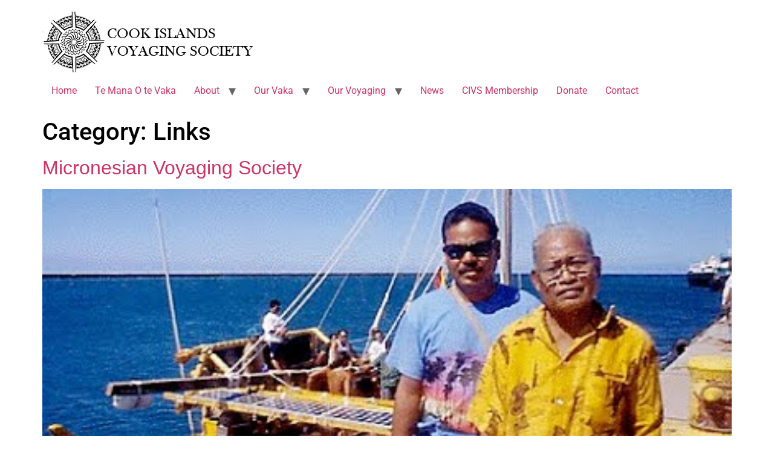

--- FILE ---
content_type: text/html; charset=utf-8
request_url: https://www.google.com/recaptcha/api2/aframe
body_size: 266
content:
<!DOCTYPE HTML><html><head><meta http-equiv="content-type" content="text/html; charset=UTF-8"></head><body><script nonce="uwuKhRart2Mdwp-PcCIxzw">/** Anti-fraud and anti-abuse applications only. See google.com/recaptcha */ try{var clients={'sodar':'https://pagead2.googlesyndication.com/pagead/sodar?'};window.addEventListener("message",function(a){try{if(a.source===window.parent){var b=JSON.parse(a.data);var c=clients[b['id']];if(c){var d=document.createElement('img');d.src=c+b['params']+'&rc='+(localStorage.getItem("rc::a")?sessionStorage.getItem("rc::b"):"");window.document.body.appendChild(d);sessionStorage.setItem("rc::e",parseInt(sessionStorage.getItem("rc::e")||0)+1);localStorage.setItem("rc::h",'1769059149367');}}}catch(b){}});window.parent.postMessage("_grecaptcha_ready", "*");}catch(b){}</script></body></html>

--- FILE ---
content_type: text/css
request_url: https://www.cookislandsvoyaging.org/wp-content/uploads/elementor/css/post-16752.css?ver=1769044468
body_size: 1757
content:
.elementor-16752 .elementor-element.elementor-element-34fd7627 .elementor-repeater-item-2bebc5a.jet-parallax-section__layout .jet-parallax-section__image{background-size:auto;}.elementor-16752 .elementor-element.elementor-element-291f4ec0 > .elementor-element-populated{margin:0% 20% 0% 0%;--e-column-margin-right:20%;--e-column-margin-left:0%;}.elementor-widget-theme-site-logo .widget-image-caption{color:var( --e-global-color-text );font-family:var( --e-global-typography-text-font-family ), Sans-serif;font-weight:var( --e-global-typography-text-font-weight );}.elementor-16752 .elementor-element.elementor-element-28554def{text-align:start;}.elementor-16752 .elementor-element.elementor-element-28554def img{width:120px;}.elementor-widget-text-editor{font-family:var( --e-global-typography-text-font-family ), Sans-serif;font-weight:var( --e-global-typography-text-font-weight );color:var( --e-global-color-text );}.elementor-widget-text-editor.elementor-drop-cap-view-stacked .elementor-drop-cap{background-color:var( --e-global-color-primary );}.elementor-widget-text-editor.elementor-drop-cap-view-framed .elementor-drop-cap, .elementor-widget-text-editor.elementor-drop-cap-view-default .elementor-drop-cap{color:var( --e-global-color-primary );border-color:var( --e-global-color-primary );}.elementor-16752 .elementor-element.elementor-element-755319bf{font-size:14px;font-weight:normal;line-height:1.8em;color:rgba(84,89,95,0.79);}.elementor-16752 .elementor-element.elementor-element-16448f1d{--grid-template-columns:repeat(0, auto);--icon-size:12px;--grid-column-gap:5px;--grid-row-gap:0px;}.elementor-16752 .elementor-element.elementor-element-16448f1d > .elementor-widget-container{margin:30px 0px 0px 0px;}.elementor-16752 .elementor-element.elementor-element-16448f1d .elementor-social-icon{--icon-padding:0.9em;}.elementor-widget-heading .elementor-heading-title{font-family:var( --e-global-typography-primary-font-family ), Sans-serif;font-weight:var( --e-global-typography-primary-font-weight );color:var( --e-global-color-primary );}.elementor-16752 .elementor-element.elementor-element-26aff9a1 .elementor-heading-title{font-size:18px;font-weight:500;color:var( --e-global-color-secondary );}.elementor-16752 .elementor-element.elementor-element-2c5b46d3 .elementor-repeater-item-2ca6542.jet-parallax-section__layout .jet-parallax-section__image{background-size:auto;}.elementor-widget-icon-list .elementor-icon-list-item:not(:last-child):after{border-color:var( --e-global-color-text );}.elementor-widget-icon-list .elementor-icon-list-icon i{color:var( --e-global-color-primary );}.elementor-widget-icon-list .elementor-icon-list-icon svg{fill:var( --e-global-color-primary );}.elementor-widget-icon-list .elementor-icon-list-item > .elementor-icon-list-text, .elementor-widget-icon-list .elementor-icon-list-item > a{font-family:var( --e-global-typography-text-font-family ), Sans-serif;font-weight:var( --e-global-typography-text-font-weight );}.elementor-widget-icon-list .elementor-icon-list-text{color:var( --e-global-color-secondary );}.elementor-16752 .elementor-element.elementor-element-27ed7416 .elementor-icon-list-items:not(.elementor-inline-items) .elementor-icon-list-item:not(:last-child){padding-block-end:calc(14px/2);}.elementor-16752 .elementor-element.elementor-element-27ed7416 .elementor-icon-list-items:not(.elementor-inline-items) .elementor-icon-list-item:not(:first-child){margin-block-start:calc(14px/2);}.elementor-16752 .elementor-element.elementor-element-27ed7416 .elementor-icon-list-items.elementor-inline-items .elementor-icon-list-item{margin-inline:calc(14px/2);}.elementor-16752 .elementor-element.elementor-element-27ed7416 .elementor-icon-list-items.elementor-inline-items{margin-inline:calc(-14px/2);}.elementor-16752 .elementor-element.elementor-element-27ed7416 .elementor-icon-list-items.elementor-inline-items .elementor-icon-list-item:after{inset-inline-end:calc(-14px/2);}.elementor-16752 .elementor-element.elementor-element-27ed7416 .elementor-icon-list-icon i{color:rgba(0,0,0,0.23);transition:color 0.3s;}.elementor-16752 .elementor-element.elementor-element-27ed7416 .elementor-icon-list-icon svg{fill:rgba(0,0,0,0.23);transition:fill 0.3s;}.elementor-16752 .elementor-element.elementor-element-27ed7416{--e-icon-list-icon-size:13px;--icon-vertical-offset:0px;}.elementor-16752 .elementor-element.elementor-element-27ed7416 .elementor-icon-list-icon{padding-inline-end:9px;}.elementor-16752 .elementor-element.elementor-element-27ed7416 .elementor-icon-list-item > .elementor-icon-list-text, .elementor-16752 .elementor-element.elementor-element-27ed7416 .elementor-icon-list-item > a{font-size:13px;font-weight:normal;}.elementor-16752 .elementor-element.elementor-element-27ed7416 .elementor-icon-list-text{color:rgba(0,0,0,0.79);transition:color 0.3s;}.elementor-16752 .elementor-element.elementor-element-27ed7416 .elementor-icon-list-item:hover .elementor-icon-list-text{color:#02d3c9;}.elementor-16752 .elementor-element.elementor-element-1fdc21c4 .elementor-icon-list-items:not(.elementor-inline-items) .elementor-icon-list-item:not(:last-child){padding-block-end:calc(14px/2);}.elementor-16752 .elementor-element.elementor-element-1fdc21c4 .elementor-icon-list-items:not(.elementor-inline-items) .elementor-icon-list-item:not(:first-child){margin-block-start:calc(14px/2);}.elementor-16752 .elementor-element.elementor-element-1fdc21c4 .elementor-icon-list-items.elementor-inline-items .elementor-icon-list-item{margin-inline:calc(14px/2);}.elementor-16752 .elementor-element.elementor-element-1fdc21c4 .elementor-icon-list-items.elementor-inline-items{margin-inline:calc(-14px/2);}.elementor-16752 .elementor-element.elementor-element-1fdc21c4 .elementor-icon-list-items.elementor-inline-items .elementor-icon-list-item:after{inset-inline-end:calc(-14px/2);}.elementor-16752 .elementor-element.elementor-element-1fdc21c4 .elementor-icon-list-icon i{color:rgba(0,0,0,0.23);transition:color 0.3s;}.elementor-16752 .elementor-element.elementor-element-1fdc21c4 .elementor-icon-list-icon svg{fill:rgba(0,0,0,0.23);transition:fill 0.3s;}.elementor-16752 .elementor-element.elementor-element-1fdc21c4{--e-icon-list-icon-size:13px;--icon-vertical-offset:0px;}.elementor-16752 .elementor-element.elementor-element-1fdc21c4 .elementor-icon-list-icon{padding-inline-end:9px;}.elementor-16752 .elementor-element.elementor-element-1fdc21c4 .elementor-icon-list-item > .elementor-icon-list-text, .elementor-16752 .elementor-element.elementor-element-1fdc21c4 .elementor-icon-list-item > a{font-size:13px;font-weight:normal;}.elementor-16752 .elementor-element.elementor-element-1fdc21c4 .elementor-icon-list-text{color:rgba(0,0,0,0.79);transition:color 0.3s;}.elementor-16752 .elementor-element.elementor-element-1fdc21c4 .elementor-icon-list-item:hover .elementor-icon-list-text{color:#02d3c9;}.elementor-16752 .elementor-element.elementor-element-2c5b46d3{margin-top:30px;margin-bottom:0px;}.elementor-16752 .elementor-element.elementor-element-1f2a3723 .elementor-heading-title{font-size:18px;font-weight:500;color:var( --e-global-color-secondary );}.elementor-widget-image .widget-image-caption{color:var( --e-global-color-text );font-family:var( --e-global-typography-text-font-family ), Sans-serif;font-weight:var( --e-global-typography-text-font-weight );}.elementor-16752 .elementor-element.elementor-element-37dce7f:not( .elementor-widget-image ) .elementor-widget-container, .elementor-16752 .elementor-element.elementor-element-37dce7f.elementor-widget-image .elementor-widget-container img{-webkit-mask-image:url( https://www.cookislandsvoyaging.org/wp-content/plugins/elementor/assets/mask-shapes/circle.svg );-webkit-mask-size:contain;-webkit-mask-position:center center;-webkit-mask-repeat:no-repeat;}.elementor-16752 .elementor-element.elementor-element-37dce7f{text-align:start;}.elementor-16752 .elementor-element.elementor-element-37dce7f img{height:299px;border-style:solid;border-color:#658D9A;border-radius:1px 1px 1px 1px;box-shadow:0px 0px 10px 0px rgba(0,0,0,0.5);}.elementor-16752 .elementor-element.elementor-element-34fd7627:not(.elementor-motion-effects-element-type-background), .elementor-16752 .elementor-element.elementor-element-34fd7627 > .elementor-motion-effects-container > .elementor-motion-effects-layer{background-image:url("https://www.cookislandsvoyaging.org/wp-content/uploads/2020/09/footer.jpg");background-position:bottom center;background-size:cover;}.elementor-16752 .elementor-element.elementor-element-34fd7627{border-style:solid;border-width:3px 0px 0px 0px;border-color:#02d3c9;transition:background 0.3s, border 0.3s, border-radius 0.3s, box-shadow 0.3s;margin-top:0px;margin-bottom:0px;padding:50px 0px 50px 0px;z-index:1;}.elementor-16752 .elementor-element.elementor-element-34fd7627 > .elementor-background-overlay{transition:background 0.3s, border-radius 0.3s, opacity 0.3s;}.elementor-16752 .elementor-element.elementor-element-2ff9a59a > .elementor-container > .elementor-column > .elementor-widget-wrap{align-content:center;align-items:center;}.elementor-16752 .elementor-element.elementor-element-2ff9a59a .elementor-repeater-item-c0f4458.jet-parallax-section__layout .jet-parallax-section__image{background-size:auto;}.elementor-16752 .elementor-element.elementor-element-6dcaf7a6{text-align:start;}.elementor-16752 .elementor-element.elementor-element-6dcaf7a6 .elementor-heading-title{font-size:12px;font-weight:300;text-transform:uppercase;color:var( --e-global-color-894b06f );}.elementor-16752 .elementor-element.elementor-element-2748cba3{text-align:end;}.elementor-16752 .elementor-element.elementor-element-2748cba3 .elementor-heading-title{font-size:12px;font-weight:300;text-transform:uppercase;color:#7a7a7a;}.elementor-16752 .elementor-element.elementor-element-2ff9a59a:not(.elementor-motion-effects-element-type-background), .elementor-16752 .elementor-element.elementor-element-2ff9a59a > .elementor-motion-effects-container > .elementor-motion-effects-layer{background-color:#000000;}.elementor-16752 .elementor-element.elementor-element-2ff9a59a > .elementor-container{min-height:50px;}.elementor-16752 .elementor-element.elementor-element-2ff9a59a{transition:background 0.3s, border 0.3s, border-radius 0.3s, box-shadow 0.3s;}.elementor-16752 .elementor-element.elementor-element-2ff9a59a > .elementor-background-overlay{transition:background 0.3s, border-radius 0.3s, opacity 0.3s;}.elementor-theme-builder-content-area{height:400px;}.elementor-location-header:before, .elementor-location-footer:before{content:"";display:table;clear:both;}@media(max-width:1024px){.elementor-16752 .elementor-element.elementor-element-291f4ec0 > .elementor-element-populated{margin:0% 10% 0% 0%;--e-column-margin-right:10%;--e-column-margin-left:0%;}.elementor-16752 .elementor-element.elementor-element-27ed7416 .elementor-icon-list-item > .elementor-icon-list-text, .elementor-16752 .elementor-element.elementor-element-27ed7416 .elementor-icon-list-item > a{font-size:13px;}.elementor-16752 .elementor-element.elementor-element-1fdc21c4 .elementor-icon-list-item > .elementor-icon-list-text, .elementor-16752 .elementor-element.elementor-element-1fdc21c4 .elementor-icon-list-item > a{font-size:13px;}.elementor-16752 .elementor-element.elementor-element-37dce7f img{height:202px;}.elementor-16752 .elementor-element.elementor-element-34fd7627{padding:30px 20px 30px 20px;}.elementor-16752 .elementor-element.elementor-element-2ff9a59a{padding:5px 20px 5px 20px;}}@media(min-width:768px){.elementor-16752 .elementor-element.elementor-element-291f4ec0{width:36.491%;}.elementor-16752 .elementor-element.elementor-element-71e2913f{width:30.173%;}.elementor-16752 .elementor-element.elementor-element-16ae1d76{width:40%;}.elementor-16752 .elementor-element.elementor-element-63e3b4b9{width:59.992%;}}@media(max-width:1024px) and (min-width:768px){.elementor-16752 .elementor-element.elementor-element-291f4ec0{width:33%;}.elementor-16752 .elementor-element.elementor-element-71e2913f{width:33%;}.elementor-16752 .elementor-element.elementor-element-1416ddad{width:33%;}}@media(max-width:767px){.elementor-16752 .elementor-element.elementor-element-291f4ec0{width:100%;}.elementor-16752 .elementor-element.elementor-element-28554def img{width:80px;}.elementor-16752 .elementor-element.elementor-element-71e2913f{width:100%;}.elementor-16752 .elementor-element.elementor-element-71e2913f > .elementor-element-populated{margin:30px 0px 0px 0px;--e-column-margin-right:0px;--e-column-margin-left:0px;}.elementor-16752 .elementor-element.elementor-element-16ae1d76{width:50%;}.elementor-16752 .elementor-element.elementor-element-63e3b4b9{width:50%;}.elementor-16752 .elementor-element.elementor-element-1416ddad > .elementor-element-populated{margin:30px 0px 0px 0px;--e-column-margin-right:0px;--e-column-margin-left:0px;}.elementor-16752 .elementor-element.elementor-element-37dce7f img{height:288px;}.elementor-16752 .elementor-element.elementor-element-34fd7627{padding:30px 20px 30px 20px;}.elementor-16752 .elementor-element.elementor-element-6dcaf7a6{text-align:center;}.elementor-16752 .elementor-element.elementor-element-2748cba3{text-align:center;}}